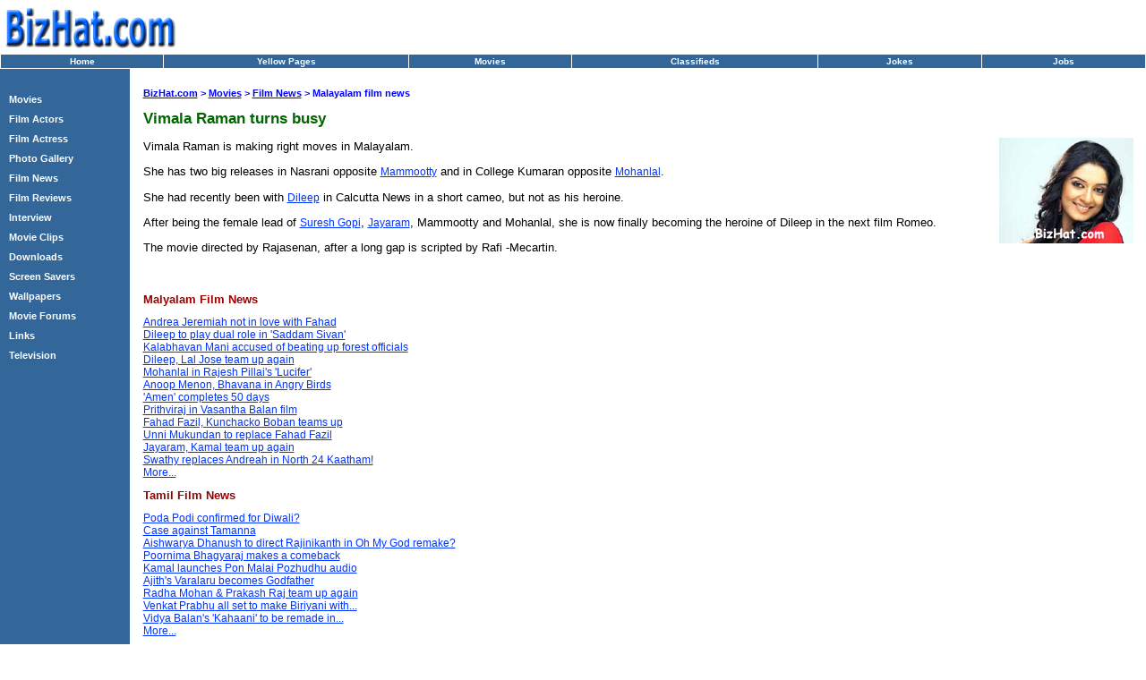

--- FILE ---
content_type: text/html; charset=UTF-8
request_url: https://movies.bizhat.com/news/vimala_raman_turns_busy.php
body_size: 4642
content:
<!DOCTYPE HTML PUBLIC "-//W3C//DTD HTML 4.0 Transitional//EN">
<HTML>
<HEAD>
<TITLE>BizHat.com - Vimala Raman turns busy, Mammootty, Nasrani, Mohanlal, College Kumaran, Dileep, Romeo, Suresh Gopi, Time, malayalam films, malayalam movies, malayalam film news, malayalam movie news, malayalam actress, malayalam actors, gallery, stills, images, pictures, download, malayalam actor, malayalam, photo gallery, malayalam image gallery, photo gallery, image gallery, screensavers, wallpapers, malayalam movie reviews, malayalam film reviews, malayalam movie previews, malayalam movie gallery, malayalam films, latest malayalam movies, malayalam film news, malayalam news, malayalam movie, indian films, malayalam wallpaper, mohanlal, mammootty, kavya, kavya madhavan, nayanthara, nayantara, bhavana, news, entertainment, movie, movies, film, films, malayalam, movie, stars, actors, actress, malayalam, posters</TITLE>
<META NAME="Generator" CONTENT="FlashWebHost.com">
<META NAME="Author" CONTENT="HostOnNet.com">
<META NAME="Keywords" CONTENT="Vimala Raman turns busy, Mammootty, Nasrani, Mohanlal, College Kumaran, Dileep, Romeo, Suresh Gopi, Time, malayalam films, malayalam movies, malayalam film news, malayalam movie news, malayalam actress, malayalam actors, gallery, stills, images, pictures, download, malayalam actor, malayalam, photo gallery, malayalam image gallery, photo gallery, image gallery, screensavers, wallpapers, malayalam movie reviews, malayalam film reviews, malayalam movie previews, malayalam movie gallery, malayalam films, latest malayalam movies, malayalam film news, malayalam news, malayalam movie, indian films, malayalam wallpaper, mohanlal, mammootty, kavya, kavya madhavan, nayanthara, nayantara, bhavana, news, entertainment, movie, movies, film, films, malayalam, movie, stars, actors, actress, malayalam, posters">
<META NAME="Description" CONTENT="Vimala Raman turns busy, Mammootty, Nasrani, Mohanlal, College Kumaran, Dileep, Romeo, Suresh Gopi, Time, malayalam films, malayalam movies, malayalam film news, malayalam movie news, malayalam actress, malayalam actors, gallery, stills, images, pictures, download, malayalam actor, malayalam, photo gallery, malayalam image gallery, photo gallery, image gallery, screensavers, wallpapers, malayalam movie reviews, malayalam film reviews, malayalam movie previews, malayalam movie gallery, malayalam films, latest malayalam movies, malayalam film news, malayalam news, malayalam movie, indian films, malayalam wallpaper, mohanlal, mammootty, kavya, kavya madhavan, nayanthara, nayantara, bhavana, news, entertainment, movie, movies, film, films, malayalam, movie, stars, actors, actress, malayalam, posters">
<meta http-equiv="Content-Type" content="text/html; charset=iso-8859-1">

<style type=text/css rel=stylesheet>
BODY				 {	font-family: Verdana, Arial, Helvetica, sans-serif; }
A.nav, A.nav:visited {	font-size: 10px; font-weight: bold;	color: #FFFFFF;	text-decoration: none;		}
A.nav:hover			 {		color: #FFCC00;	}
A.navleft			 { font-size: 8.5pt; FONT-WEIGHT: bold; color: #FFFFFF; text-decoration: none;}
A.navleft:hover		 { color: #FFCC00;  text-decoration: underline;   }

A.navbottom, A.navbottom:visited { font-size: 8pt; font-weight: normal; color: #FFFFFF;  }
A.navbottom:hover	 { color: #000000; background-color: #EEEEEE; text-decoration: none; }

H1				     { font-size: 13pt; color: #006600;   }
H2				     { font-size: 10pt; color: #990000;   }

.location			 { color: #0000FF; font-size: 8pt; font-weight: bold; }
.location:hover	     { color: #FFCC00; }

P					 { font-size:10pt;  text-decoration:none; }
.txt				 {	font-size: 12px; color: #000000; }
.txturl			     { font-size: 9pt; color: #0033FF; }
.txturl:hover		 { font-size: 9pt; color: #FF0000; }
A.copy, A.copy:visited	 { font-size: 8pt; color: #000099; text-decoration: none;  }
A.copy:hover			 {  color: #FF6600; }

<br />
<b>Notice</b>:  Undefined variable: html_style in <b>/home/movies.bizhat.com/html/template/header.php</b> on line <b>34</b><br />
</style>


</HEAD>

<BODY bgColor=#ffffff leftMargin=0 rightMargin="0" topMargin=0 bottommargin="0" marginheight="0" marginwidth="0">

<table width="100%" border="0" cellspacing="0" cellpadding="0" bgcolor=#FFFFFF>
<tr height=60 valign=middle>
<td width=200><IMG SRC="http://www.bizhat.com/img/logo.gif" WIDTH="200" HEIGHT="60" BORDER="0" ALT=""></td>
<td align="right" valign="right">

<!-- BEGIN TAG - 468x60 - www.bizhat.com - DO NOT MODIFY -->
<!-- END TAG -->


</td>
<td width=2>&nbsp;</td>
</tr>
</table>


<TABLE cellSpacing=0 cellPadding=0 width="100%" border=1 nowrap bgcolor="#FFCC33" style="border-collapse: collapse" bordercolor="#FFFFFF">
<TR align=center  bgcolor=#336699 height=16>
<TD width=10%><A class=nav HREF="http://www.bizhat.com">Home</A></TD>
<TD width=15%><A class=nav HREF="http://yellowpages.bizhat.com">Yellow Pages</A></TD>
<TD width=10%><A class=nav HREF="https://movies.bizhat.com">Movies</A></TD>
<TD width=15%><A class=nav HREF="http://classifieds.bizhat.com">Classifieds</A></TD>
<TD width=10%><A class=nav HREF="http://jokes.bizhat.com">Jokes</A></TD>
<TD width=10%><A class=nav HREF="http://jobs.bizhat.com">Jobs</A></TD>
</TR>
</TABLE>

<table border=0 width=100% cellspacing=0 cellpadding=0 height=100%>
<tr valign=top>

<!-- LEFT MENU START -->




<td width=145  bgcolor=#336699>
<TABLE cellpadding=2 cellspacing=0 align=center width=100%>
<tr><td>&nbsp;</td></tr>

<tr><td>&nbsp;&nbsp;<a class="navleft" href= "/">Movies</a></td></tr>


<tr><td>&nbsp;&nbsp;<a class="navleft" href= "/actors/">Film Actors</a></td></tr>


<tr><td>&nbsp;&nbsp;<a class="navleft" href= "/actress/">Film Actress</a></td></tr>


<tr><td>&nbsp;&nbsp;<a class="navleft" href= "/photo_gallery.php">Photo Gallery</a></td></tr>


<tr><td>&nbsp;&nbsp;<a class="navleft" href= "/news/">Film News</a></td></tr>


<tr><td>&nbsp;&nbsp;<a class="navleft" href= "/reviews/">Film Reviews</a></td></tr>


<tr><td>&nbsp;&nbsp;<a class="navleft" href= "/interviews/">Interview</a></td></tr>


<tr><td>&nbsp;&nbsp;<a class="navleft" href= "/movie_clips.php">Movie Clips</a></td></tr>


<tr><td>&nbsp;&nbsp;<a class="navleft" href= "/downloads.php">Downloads</a></td></tr>


<tr><td>&nbsp;&nbsp;<a class="navleft" href= "/screensavers/">Screen Savers</a></td></tr>


<tr><td>&nbsp;&nbsp;<a class="navleft" href= "/wallpapers/">Wallpapers</a></td></tr>


<tr><td>&nbsp;&nbsp;<a class="navleft" href= "https://forums.bizhat.com/forumdisplay.php?f=49">Movie Forums</a></td></tr>


<tr><td>&nbsp;&nbsp;<a class="navleft" href= "/links/">Links</a></td></tr>


<tr><td>&nbsp;&nbsp;<a class="navleft" href= "/tv/">Television</a></td></tr>

</table>

<BR>&nbsp;<BR>

<!-- LEFT MENU END -->
</TD>







<TD>


<!-- STRAT OF TABLE USED FOR MARGIN  -->



<TABLE width=98% align=center>
<TR>
<TD valign=top>

<BR>
<FONT class=location><A HREF=http://www.bizhat.com class=location>BizHat.com</A> > <A class=location HREF=../index.php>Movies</A> > <A class=location HREF=./index.php>Film News</A> > Malayalam film news </FONT><BR>
<h1>Vimala Raman turns busy</h1>

<IMG SRC="img/vimala_raman.jpg" WIDTH="150" HEIGHT="118" BORDER="0" ALT="" align=right>

<p>Vimala Raman is making right moves in Malayalam.</p>

<p>She has two big releases in Nasrani opposite <A class=txturl HREF="http://gallery.bizhat.com/showgallery.php/cat/698">Mammootty</a> and in College Kumaran opposite <A class=txturl HREF="http://gallery.bizhat.com/showgallery.php/cat/746">Mohanlal</a>.</p>

<p>She had recently been with <A class=txturl HREF="http://gallery.bizhat.com/showgallery.php/cat/572">Dileep</a> in Calcutta News in a short cameo, but not as his heroine.</p>

<p>After being the female lead of <A class=txturl HREF="http://gallery.bizhat.com/showgallery.php/cat/719">Suresh Gopi</a>, <A class=txturl HREF="http://gallery.bizhat.com/showgallery.php/cat/747">Jayaram</a>, Mammootty and Mohanlal, she is now finally becoming the heroine of Dileep in the next film Romeo.</p>

<p>The movie directed by Rajasenan, after a long gap is scripted by Rafi -Mecartin.</p>


<BR>

<H2>Malyalam Film News</H2>

<A class=txturl HREF="https://movies.bizhat.com/news/andrea_jeremiah_not_in_love_with_fahad.php">Andrea Jeremiah not in love with Fahad</A><BR>

<A class=txturl HREF="https://movies.bizhat.com/news/dileep_to_play_dual_role_in_saddam_sivan.php">Dileep to play dual role in 'Saddam Sivan'</A><BR>

<A class=txturl HREF="https://movies.bizhat.com/news/kalabhavan_mani_accused_of_beating_up_forest_officials.php">Kalabhavan Mani accused of beating up forest officials</A><BR>

<A class=txturl HREF="https://movies.bizhat.com/news/dileep_lal_jose_team_up_again.php">Dileep, Lal Jose team up again</A><BR>

<A class=txturl HREF="https://movies.bizhat.com/news/mohanlal_in_rajesh_pillai_lucifer.php">Mohanlal in Rajesh Pillai's 'Lucifer'</A><BR>

<A class=txturl HREF="https://movies.bizhat.com/news/anoop_menon_bhavana_in_angry_birds.php">Anoop Menon, Bhavana in Angry Birds</A><BR>

<A class=txturl HREF="https://movies.bizhat.com/news/amen_completes_50_days.php">'Amen' completes 50 days</A><BR>

<A class=txturl HREF="https://movies.bizhat.com/news/prithviraj_in_vasantha_balan_film.php">Prithviraj in Vasantha Balan film</A><BR>

<A class=txturl HREF="https://movies.bizhat.com/news/fahad_fazil_kunchacko_boban_teams_up.php">Fahad Fazil, Kunchacko Boban teams up</A><BR>

<A class=txturl HREF="https://movies.bizhat.com/news/unni_mukundan_to_replace_fahad_fazil.php">Unni Mukundan to replace Fahad Fazil</A><BR>

<A class=txturl HREF="https://movies.bizhat.com/news/jayaram_kamal_team_up_again.php">Jayaram, Kamal team up again</A><BR>

<A class=txturl HREF="https://movies.bizhat.com/news/swathy_replaces_andreah_in_north_24_kaatham.php">Swathy replaces Andreah in North 24 Kaatham!</A><BR>

<A class=txturl HREF="https://movies.bizhat.com/news/">More...</A><BR>

<H2>Tamil Film News</H2>

<A class=txturl HREF="https://movies.bizhat.com/news/poda_podi_confirmed_for_diwali.php">Poda Podi confirmed for Diwali?</A><BR>

<A class=txturl HREF="https://movies.bizhat.com/news/case_against_tamanna.php">Case against Tamanna</A><BR>

<A class=txturl HREF="https://movies.bizhat.com/news/aishwarya_dhanush_to_direct_rajinikanth_in_oh_my_god_remake.php">Aishwarya Dhanush to direct Rajinikanth in Oh My God remake?</A><BR>

<A class=txturl HREF="https://movies.bizhat.com/news/poornima_bhagyaraj_makes_a_comeback.php">Poornima Bhagyaraj makes a comeback</A><BR>

<A class=txturl HREF="https://movies.bizhat.com/news/kamal_launches_pon_malai_pozhudhu_audio.php">Kamal launches Pon Malai Pozhudhu audio</A><BR>

<A class=txturl HREF="https://movies.bizhat.com/news/ajith_varalaru_becomes_godfather.php">Ajith's Varalaru becomes Godfather</A><BR>

<A class=txturl HREF="https://movies.bizhat.com/news/radha_mohan_prakash_raj_team_up_again.php">Radha Mohan & Prakash Raj team up again</A><BR>

<A class=txturl HREF="https://movies.bizhat.com/news/venkat_prabhu_all_set_to_make_biriyani_with_karthi.php">Venkat Prabhu all set to make Biriyani with...</A><BR>

<A class=txturl HREF="https://movies.bizhat.com/news/vidya_balan_kahaani_to_be_remade_in_tamil.php">Vidya Balan's 'Kahaani' to be remade in...</A><BR>

<A class=txturl HREF="https://movies.bizhat.com/news/">More...</A><BR>

<H2>Hindi Film News</H2>

<A class=txturl HREF="https://movies.bizhat.com/news/aamir_trains_with_tiger_for_dhoom_3.php">Aamir trains with Tiger for Dhoom 3</A><BR>

<A class=txturl HREF="https://movies.bizhat.com/news/joker_release_postponed.php">Joker release postponed</A><BR>

<A class=txturl HREF="https://movies.bizhat.com/news/pooja_bhatt_to_dub_for_sunny_leone_in_jism_2.php">Pooja Bhatt to dub for Sunny Leone in...</A><BR>

<A class=txturl HREF="https://movies.bizhat.com/news/sonakshi_prepares_for_once_upon_a_time_sequel.php">Sonakshi prepares for Once Upon A Time...</A><BR>

<A class=txturl HREF="https://movies.bizhat.com/news/deepika_crowned_world_sexiest_woman.php">Deepika crowned world's sexiest woman</A><BR>

<A class=txturl HREF="https://movies.bizhat.com/news/shahrukh_khan_katrina_kaif_come_together_for_yashraj.php">Shahrukh, Katrina Kaif come together...</A><BR>

<A class=txturl HREF="https://movies.bizhat.com/news/anushka_sharma_detained_at_mumbai_international_airport.php">Anushka Sharma detained at Mumbai...</A><BR>

<A class=txturl HREF="https://movies.bizhat.com/news/">More...</A><BR>
<BR>

</TD>
</TR>
</TABLE>

<!-- END OF TABLE USED FOR MARGIN  -->

</TD>
</TR>
</table>

<TABLE align=center border=0 cellpadding=0 cellspacing=0 width=100% bgcolor=#336699>

<TR>
<TD height=3 bgcolor=#336699><IMG SRC="http://www.bizhat.com/img/spacer.gif" WIDTH="1" HEIGHT="1" BORDER="0" ALT=""></TD>
</TR>

<TR>
<TD height=2 bgcolor=#FFFFFF><IMG SRC="http://www.bizhat.com/img/spacer.gif" WIDTH="1" HEIGHT="1" BORDER="0" ALT=""></TD>
</TR>


<TR>
<TD height=3><IMG SRC="http://www.bizhat.com/img/spacer.gif" WIDTH="1" HEIGHT="1" BORDER="0" ALT=""></TD>
</TR>


<TR>
<TD>

<TABLE align=center width=98% cellpadding=0 cellspacing=0 border=0>
<TR>
<TD align=center>
<A class=navbottom href="http://www.bizhat.com">BizHat.com</A>&nbsp;&nbsp;
<A class=navbottom href="javascript:window.external.AddFavorite('http://www.bizhat.com','BizHat.com');">Bookmark</A>&nbsp;&nbsp;
<A class=navbottom href="http://astrology.bizhat.com">Astrology</A>&nbsp;&nbsp;
<A class=navbottom href="http://chat.bizhat.com">Chat Room</A>&nbsp;&nbsp;
<A class=navbottom href="http://classifieds.bizhat.com">Classifieds</A>&nbsp;&nbsp;
<A class=navbottom href="http://computer.bizhat.com">Computer</A>&nbsp;&nbsp;
<A class=navbottom href="http://downloads.bizhat.com">Downloads</A>&nbsp;&nbsp;
<A class=navbottom href="http://directory.bizhat.com">Directory</A>&nbsp;&nbsp;
<A class=navbottom href="http://dating.bizhat.com/">Dating</A>&nbsp;&nbsp;
<A class=navbottom href="http://domains.bizhat.com">Domain Tools</A>&nbsp;&nbsp;
<A class=navbottom href="http://education.bizhat.com/">Education</A>&nbsp;&nbsp;
<A class=navbottom href="http://ecards.bizhat.com/">eCards</A>&nbsp;&nbsp;
<A class=navbottom href="http://finance.bizhat.com">Finance</A>&nbsp;&nbsp;
<A class=navbottom href="http://forums.bizhat.com">Forums</A>&nbsp;&nbsp;
<A class=navbottom href="http://freelance.bizhat.com/">Freelance Work</A>&nbsp;&nbsp;
<A class=navbottom href="http://www.domainstobuy.com">Free Hosting</A>&nbsp;&nbsp;
<A class=navbottom href="http://mail.bizhat.com">Free Mail</A>&nbsp;&nbsp;
<A class=navbottom href="http://gallery.bizhat.com/">Gallery</A>&nbsp;&nbsp;
<A class=navbottom href="http://games.bizhat.com/">Games</A>&nbsp;&nbsp;
<A class=navbottom href="http://guestbook.bizhat.com">Guest Book</A>&nbsp;&nbsp;
<A class=navbottom href="http://ecards.bizhat.com">Greeting Cards</A>&nbsp;&nbsp;
<A class=navbottom href="http://hamradio.bizhat.com">Ham Radio</A>&nbsp;&nbsp;
<A class=navbottom href="http://health.bizhat.com">Health</A>&nbsp;&nbsp;
<A class=navbottom href="http://homebiz.bizhat.com">Home Business</A>&nbsp;&nbsp;
<A class=navbottom href="http://hosting.bizhat.com">Hosting Tutorials</A>&nbsp;&nbsp;
<A class=navbottom href="http://findhost.bizhat.com">Hosting Directory</A>&nbsp;&nbsp;
<A class=navbottom href="http://india.bizhat.com">India</A>&nbsp;&nbsp;
<A class=navbottom href="http://jobs.bizhat.com">Jobs</A>&nbsp;&nbsp;
<A class=navbottom href="http://jokes.bizhat.com">Jokes</A>&nbsp;&nbsp;
<A class=navbottom href="http://kerala.bizhat.com">Kerala</A>&nbsp;&nbsp;
<A class=navbottom href="http://www.freemarriage.com">Matrimonial</A>&nbsp;&nbsp;
<A class=navbottom href="http://music.bizhat.com">Music</A>&nbsp;&nbsp;
<A class=navbottom href="https://movies.bizhat.com">Movies</A>&nbsp;&nbsp;
<A class=navbottom href="http://news.bizhat.com">News</A>&nbsp;&nbsp;
<A class=navbottom href="http://newsletter.bizhat.com">News Letter</A>&nbsp;&nbsp;
<A class=navbottom href="http://recipes.bizhat.com">Recipes</A>&nbsp;&nbsp;
<A class=navbottom href="http://realestate.bizhat.com">Real Estate</A>&nbsp;&nbsp;
<A class=navbottom href="http://search.bizhat.com">Search</A>&nbsp;&nbsp;
<A class=navbottom href="http://sms.bizhat.com">SMS</A>&nbsp;&nbsp;
<A class=navbottom href="http://tourism.bizhat.com">Tourist Guide</A>&nbsp;&nbsp;
<A class=navbottom href="http://top100.bizhat.com">Top 100 Sites</A>&nbsp;&nbsp;
<A class=navbottom href="http://www.bizhat.com/vote.php">Vote Us</A>&nbsp;&nbsp;
<A class=navbottom href="http://yellowpages.bizhat.com">Yellow Pages</A>&nbsp;&nbsp;
<A class=navbottom href="http://arthunkal.bizhat.com">Arthunkal Church</A>&nbsp;&nbsp;
<A class=navbottom href="http://www.bizhat.com/site_map.php">Site Map</A>&nbsp;&nbsp;

</TD>
</TR>
</TABLE>


</TD>
</TR>



<TR>
<TD height=5><IMG SRC="http://www.bizhat.com/img/spacer.gif" WIDTH="1" HEIGHT="1" BORDER="0" ALT=""></TD>
</TR>


<TR>
<TD height=1 bgcolor=#999999><IMG SRC="http://www.bizhat.com/img/spacer.gif" WIDTH="1" HEIGHT="1" BORDER="0" ALT=""></TD>
</TR>


</TABLE>


<BR>

<center>



<!-- <FORM action="http://search.bizhat.com/" method="get">
<INPUT type="hidden" name="extra_qry" value="">
<INPUT type="hidden" name="per_page" value="10">
<INPUT type="hidden" name="category" value="web">
<INPUT TYPE=text name=qry_str maxlength=255 value="">
<INPUT type=submit name=submit VALUE="Search">
</FORM> -->






<font class=navbottom>�
<A HREF="http://www.bizhat.com/terms_service.php" class=copy> Terms of Service</A>&nbsp;�
<A HREF="http://www.bizhat.com/advertise.php" class=copy> Advertise with us</A>&nbsp;�
<A HREF="http://www.bizhat.com/privacy_policy.php" class=copy>Privacy Policy</A>&nbsp;�
<A HREF="http://www.bizhat.com/contact.php" class=copy>Contact us</A>&nbsp;
</font>
<BR>
<A HREF="http://www.bizhat.com/" class=copy>Copyright  &copy; 2003-2005 BizHat.com</A><FONT class="copy">,</FONT>
<A HREF="http://www.flashwebhost.com/" class=copy>Hosted by FlashWebHost.com</A>


<center>

<script defer src="https://static.cloudflareinsights.com/beacon.min.js/vcd15cbe7772f49c399c6a5babf22c1241717689176015" integrity="sha512-ZpsOmlRQV6y907TI0dKBHq9Md29nnaEIPlkf84rnaERnq6zvWvPUqr2ft8M1aS28oN72PdrCzSjY4U6VaAw1EQ==" data-cf-beacon='{"version":"2024.11.0","token":"53ca8a1615c141d082e2734953ec1702","r":1,"server_timing":{"name":{"cfCacheStatus":true,"cfEdge":true,"cfExtPri":true,"cfL4":true,"cfOrigin":true,"cfSpeedBrain":true},"location_startswith":null}}' crossorigin="anonymous"></script>
</BODY>
</HTML>
